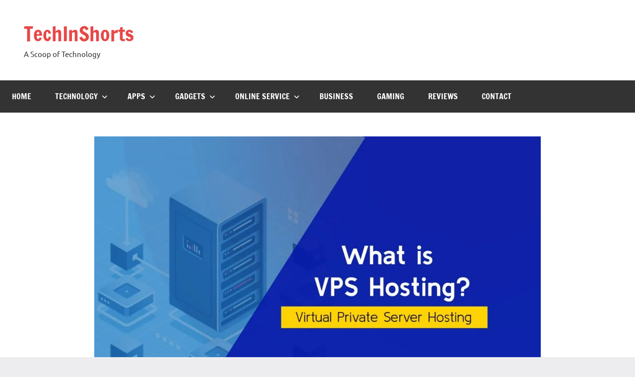

--- FILE ---
content_type: text/html; charset=UTF-8
request_url: https://techinshorts.com/all-you-need-to-know-about-vps-server-hosting/
body_size: 17545
content:
<!DOCTYPE html>
<html lang="en-GB" prefix="og: https://ogp.me/ns#">

<head>
	<script async src="https://pagead2.googlesyndication.com/pagead/js/adsbygoogle.js?client=ca-pub-5328909221533496"
     crossorigin="anonymous"></script>
<meta charset="UTF-8">
<meta name="viewport" content="width=device-width, initial-scale=1">
<link rel="profile" href="https://gmpg.org/xfn/11">

<style>
#wpadminbar #wp-admin-bar-wccp_free_top_button .ab-icon:before {
	content: "\f160";
	color: #02CA02;
	top: 3px;
}
#wpadminbar #wp-admin-bar-wccp_free_top_button .ab-icon {
	transform: rotate(45deg);
}
</style>

<!-- Search Engine Optimization by Rank Math - https://rankmath.com/ -->
<title>All You Need to Know About VPS Server Hosting - TechInShorts</title>
<meta name="description" content="All You Need to Know About VPS Server Hosting, What are Various features of VPS server hosting? Reasons for opting for a VPS servers."/>
<meta name="robots" content="follow, index, max-snippet:-1, max-video-preview:-1, max-image-preview:large"/>
<link rel="canonical" href="https://techinshorts.com/all-you-need-to-know-about-vps-server-hosting/" />
<meta property="og:locale" content="en_GB" />
<meta property="og:type" content="article" />
<meta property="og:title" content="All You Need to Know About VPS Server Hosting - TechInShorts" />
<meta property="og:description" content="All You Need to Know About VPS Server Hosting, What are Various features of VPS server hosting? Reasons for opting for a VPS servers." />
<meta property="og:url" content="https://techinshorts.com/all-you-need-to-know-about-vps-server-hosting/" />
<meta property="og:site_name" content="TechInShorts" />
<meta property="article:publisher" content="https://www.facebook.com/techinshortss" />
<meta property="article:tag" content="All You Need to know About VPS Server Hosting" />
<meta property="article:tag" content="What is the usefulness of the VPS server hosting web site network?" />
<meta property="article:section" content="Tech News" />
<meta property="og:image" content="https://techinshorts.com/wp-content/uploads/2021/02/All-You-Need-to-Know-About-VPS-Server-Hosting.jpg" />
<meta property="og:image:secure_url" content="https://techinshorts.com/wp-content/uploads/2021/02/All-You-Need-to-Know-About-VPS-Server-Hosting.jpg" />
<meta property="og:image:width" content="1140" />
<meta property="og:image:height" content="600" />
<meta property="og:image:alt" content="All You Need to Know About VPS Server Hosting" />
<meta property="og:image:type" content="image/jpeg" />
<meta property="article:published_time" content="2021-02-12T00:20:02-05:00" />
<meta name="twitter:card" content="summary_large_image" />
<meta name="twitter:title" content="All You Need to Know About VPS Server Hosting - TechInShorts" />
<meta name="twitter:description" content="All You Need to Know About VPS Server Hosting, What are Various features of VPS server hosting? Reasons for opting for a VPS servers." />
<meta name="twitter:site" content="@techinshortss" />
<meta name="twitter:creator" content="@techinshortss" />
<meta name="twitter:image" content="https://techinshorts.com/wp-content/uploads/2021/02/All-You-Need-to-Know-About-VPS-Server-Hosting.jpg" />
<meta name="twitter:label1" content="Written by" />
<meta name="twitter:data1" content="Tahseen Anjum" />
<meta name="twitter:label2" content="Time to read" />
<meta name="twitter:data2" content="3 minutes" />
<script type="application/ld+json" class="rank-math-schema">{"@context":"https://schema.org","@graph":[{"@type":["Person","Organization"],"@id":"https://techinshorts.com/#person","name":"Tech Inshorts","sameAs":["https://www.facebook.com/techinshortss","https://twitter.com/techinshortss","https://www.instagram.com/techinshorts/"]},{"@type":"WebSite","@id":"https://techinshorts.com/#website","url":"https://techinshorts.com","name":"TechInShorts","alternateName":"TechInShorts","publisher":{"@id":"https://techinshorts.com/#person"},"inLanguage":"en-GB"},{"@type":"ImageObject","@id":"https://techinshorts.com/wp-content/uploads/2021/02/All-You-Need-to-Know-About-VPS-Server-Hosting.jpg","url":"https://techinshorts.com/wp-content/uploads/2021/02/All-You-Need-to-Know-About-VPS-Server-Hosting.jpg","width":"1140","height":"600","caption":"All You Need to Know About VPS Server Hosting","inLanguage":"en-GB"},{"@type":"WebPage","@id":"https://techinshorts.com/all-you-need-to-know-about-vps-server-hosting/#webpage","url":"https://techinshorts.com/all-you-need-to-know-about-vps-server-hosting/","name":"All You Need to Know About VPS Server Hosting - TechInShorts","datePublished":"2021-02-12T00:20:02-05:00","dateModified":"2021-02-12T00:20:02-05:00","isPartOf":{"@id":"https://techinshorts.com/#website"},"primaryImageOfPage":{"@id":"https://techinshorts.com/wp-content/uploads/2021/02/All-You-Need-to-Know-About-VPS-Server-Hosting.jpg"},"inLanguage":"en-GB"},{"@type":"Person","@id":"https://techinshorts.com/all-you-need-to-know-about-vps-server-hosting/#author","name":"Tahseen Anjum","image":{"@type":"ImageObject","@id":"https://secure.gravatar.com/avatar/6e780fd40f82c7a99389fb4f2b67be52?s=96&amp;d=mm&amp;r=g","url":"https://secure.gravatar.com/avatar/6e780fd40f82c7a99389fb4f2b67be52?s=96&amp;d=mm&amp;r=g","caption":"Tahseen Anjum","inLanguage":"en-GB"}},{"@type":"BlogPosting","headline":"All You Need to Know About VPS Server Hosting - TechInShorts","keywords":"VPS Server Hosting","datePublished":"2021-02-12T00:20:02-05:00","dateModified":"2021-02-12T00:20:02-05:00","author":{"@id":"https://techinshorts.com/all-you-need-to-know-about-vps-server-hosting/#author","name":"Tahseen Anjum"},"publisher":{"@id":"https://techinshorts.com/#person"},"description":"All You Need to Know About VPS Server Hosting, What are Various features of VPS server hosting? Reasons for opting for a VPS servers.","name":"All You Need to Know About VPS Server Hosting - TechInShorts","@id":"https://techinshorts.com/all-you-need-to-know-about-vps-server-hosting/#richSnippet","isPartOf":{"@id":"https://techinshorts.com/all-you-need-to-know-about-vps-server-hosting/#webpage"},"image":{"@id":"https://techinshorts.com/wp-content/uploads/2021/02/All-You-Need-to-Know-About-VPS-Server-Hosting.jpg"},"inLanguage":"en-GB","mainEntityOfPage":{"@id":"https://techinshorts.com/all-you-need-to-know-about-vps-server-hosting/#webpage"}}]}</script>
<!-- /Rank Math WordPress SEO plugin -->

<link rel='dns-prefetch' href='//www.google.com' />
<link rel='dns-prefetch' href='//www.googletagmanager.com' />
<link rel="alternate" type="application/rss+xml" title="TechInShorts &raquo; Feed" href="https://techinshorts.com/feed/" />
<link rel="alternate" type="application/rss+xml" title="TechInShorts &raquo; Comments Feed" href="https://techinshorts.com/comments/feed/" />
<link rel="alternate" type="application/rss+xml" title="TechInShorts &raquo; All You Need to Know About VPS Server Hosting Comments Feed" href="https://techinshorts.com/all-you-need-to-know-about-vps-server-hosting/feed/" />
<script type="text/javascript">
/* <![CDATA[ */
window._wpemojiSettings = {"baseUrl":"https:\/\/s.w.org\/images\/core\/emoji\/15.0.3\/72x72\/","ext":".png","svgUrl":"https:\/\/s.w.org\/images\/core\/emoji\/15.0.3\/svg\/","svgExt":".svg","source":{"concatemoji":"https:\/\/techinshorts.com\/wp-includes\/js\/wp-emoji-release.min.js?ver=6.5.7"}};
/*! This file is auto-generated */
!function(i,n){var o,s,e;function c(e){try{var t={supportTests:e,timestamp:(new Date).valueOf()};sessionStorage.setItem(o,JSON.stringify(t))}catch(e){}}function p(e,t,n){e.clearRect(0,0,e.canvas.width,e.canvas.height),e.fillText(t,0,0);var t=new Uint32Array(e.getImageData(0,0,e.canvas.width,e.canvas.height).data),r=(e.clearRect(0,0,e.canvas.width,e.canvas.height),e.fillText(n,0,0),new Uint32Array(e.getImageData(0,0,e.canvas.width,e.canvas.height).data));return t.every(function(e,t){return e===r[t]})}function u(e,t,n){switch(t){case"flag":return n(e,"\ud83c\udff3\ufe0f\u200d\u26a7\ufe0f","\ud83c\udff3\ufe0f\u200b\u26a7\ufe0f")?!1:!n(e,"\ud83c\uddfa\ud83c\uddf3","\ud83c\uddfa\u200b\ud83c\uddf3")&&!n(e,"\ud83c\udff4\udb40\udc67\udb40\udc62\udb40\udc65\udb40\udc6e\udb40\udc67\udb40\udc7f","\ud83c\udff4\u200b\udb40\udc67\u200b\udb40\udc62\u200b\udb40\udc65\u200b\udb40\udc6e\u200b\udb40\udc67\u200b\udb40\udc7f");case"emoji":return!n(e,"\ud83d\udc26\u200d\u2b1b","\ud83d\udc26\u200b\u2b1b")}return!1}function f(e,t,n){var r="undefined"!=typeof WorkerGlobalScope&&self instanceof WorkerGlobalScope?new OffscreenCanvas(300,150):i.createElement("canvas"),a=r.getContext("2d",{willReadFrequently:!0}),o=(a.textBaseline="top",a.font="600 32px Arial",{});return e.forEach(function(e){o[e]=t(a,e,n)}),o}function t(e){var t=i.createElement("script");t.src=e,t.defer=!0,i.head.appendChild(t)}"undefined"!=typeof Promise&&(o="wpEmojiSettingsSupports",s=["flag","emoji"],n.supports={everything:!0,everythingExceptFlag:!0},e=new Promise(function(e){i.addEventListener("DOMContentLoaded",e,{once:!0})}),new Promise(function(t){var n=function(){try{var e=JSON.parse(sessionStorage.getItem(o));if("object"==typeof e&&"number"==typeof e.timestamp&&(new Date).valueOf()<e.timestamp+604800&&"object"==typeof e.supportTests)return e.supportTests}catch(e){}return null}();if(!n){if("undefined"!=typeof Worker&&"undefined"!=typeof OffscreenCanvas&&"undefined"!=typeof URL&&URL.createObjectURL&&"undefined"!=typeof Blob)try{var e="postMessage("+f.toString()+"("+[JSON.stringify(s),u.toString(),p.toString()].join(",")+"));",r=new Blob([e],{type:"text/javascript"}),a=new Worker(URL.createObjectURL(r),{name:"wpTestEmojiSupports"});return void(a.onmessage=function(e){c(n=e.data),a.terminate(),t(n)})}catch(e){}c(n=f(s,u,p))}t(n)}).then(function(e){for(var t in e)n.supports[t]=e[t],n.supports.everything=n.supports.everything&&n.supports[t],"flag"!==t&&(n.supports.everythingExceptFlag=n.supports.everythingExceptFlag&&n.supports[t]);n.supports.everythingExceptFlag=n.supports.everythingExceptFlag&&!n.supports.flag,n.DOMReady=!1,n.readyCallback=function(){n.DOMReady=!0}}).then(function(){return e}).then(function(){var e;n.supports.everything||(n.readyCallback(),(e=n.source||{}).concatemoji?t(e.concatemoji):e.wpemoji&&e.twemoji&&(t(e.twemoji),t(e.wpemoji)))}))}((window,document),window._wpemojiSettings);
/* ]]> */
</script>

<link rel='stylesheet' id='dynamico-theme-fonts-css' href='https://techinshorts.com/wp-content/fonts/3b66dfc194d276dff6267165c0366a3e.css?ver=20201110' type='text/css' media='all' />
<style id='wp-emoji-styles-inline-css' type='text/css'>

	img.wp-smiley, img.emoji {
		display: inline !important;
		border: none !important;
		box-shadow: none !important;
		height: 1em !important;
		width: 1em !important;
		margin: 0 0.07em !important;
		vertical-align: -0.1em !important;
		background: none !important;
		padding: 0 !important;
	}
</style>
<link rel='stylesheet' id='wp-block-library-css' href='https://techinshorts.com/wp-includes/css/dist/block-library/style.min.css?ver=6.5.7' type='text/css' media='all' />
<style id='classic-theme-styles-inline-css' type='text/css'>
/*! This file is auto-generated */
.wp-block-button__link{color:#fff;background-color:#32373c;border-radius:9999px;box-shadow:none;text-decoration:none;padding:calc(.667em + 2px) calc(1.333em + 2px);font-size:1.125em}.wp-block-file__button{background:#32373c;color:#fff;text-decoration:none}
</style>
<style id='global-styles-inline-css' type='text/css'>
body{--wp--preset--color--black: #000000;--wp--preset--color--cyan-bluish-gray: #abb8c3;--wp--preset--color--white: #ffffff;--wp--preset--color--pale-pink: #f78da7;--wp--preset--color--vivid-red: #cf2e2e;--wp--preset--color--luminous-vivid-orange: #ff6900;--wp--preset--color--luminous-vivid-amber: #fcb900;--wp--preset--color--light-green-cyan: #7bdcb5;--wp--preset--color--vivid-green-cyan: #00d084;--wp--preset--color--pale-cyan-blue: #8ed1fc;--wp--preset--color--vivid-cyan-blue: #0693e3;--wp--preset--color--vivid-purple: #9b51e0;--wp--preset--color--primary: #e84747;--wp--preset--color--secondary: #cb3e3e;--wp--preset--color--tertiary: #ae3535;--wp--preset--color--contrast: #4747e8;--wp--preset--color--accent: #47e897;--wp--preset--color--highlight: #e8e847;--wp--preset--color--light-gray: #eeeeee;--wp--preset--color--gray: #777777;--wp--preset--color--dark-gray: #333333;--wp--preset--gradient--vivid-cyan-blue-to-vivid-purple: linear-gradient(135deg,rgba(6,147,227,1) 0%,rgb(155,81,224) 100%);--wp--preset--gradient--light-green-cyan-to-vivid-green-cyan: linear-gradient(135deg,rgb(122,220,180) 0%,rgb(0,208,130) 100%);--wp--preset--gradient--luminous-vivid-amber-to-luminous-vivid-orange: linear-gradient(135deg,rgba(252,185,0,1) 0%,rgba(255,105,0,1) 100%);--wp--preset--gradient--luminous-vivid-orange-to-vivid-red: linear-gradient(135deg,rgba(255,105,0,1) 0%,rgb(207,46,46) 100%);--wp--preset--gradient--very-light-gray-to-cyan-bluish-gray: linear-gradient(135deg,rgb(238,238,238) 0%,rgb(169,184,195) 100%);--wp--preset--gradient--cool-to-warm-spectrum: linear-gradient(135deg,rgb(74,234,220) 0%,rgb(151,120,209) 20%,rgb(207,42,186) 40%,rgb(238,44,130) 60%,rgb(251,105,98) 80%,rgb(254,248,76) 100%);--wp--preset--gradient--blush-light-purple: linear-gradient(135deg,rgb(255,206,236) 0%,rgb(152,150,240) 100%);--wp--preset--gradient--blush-bordeaux: linear-gradient(135deg,rgb(254,205,165) 0%,rgb(254,45,45) 50%,rgb(107,0,62) 100%);--wp--preset--gradient--luminous-dusk: linear-gradient(135deg,rgb(255,203,112) 0%,rgb(199,81,192) 50%,rgb(65,88,208) 100%);--wp--preset--gradient--pale-ocean: linear-gradient(135deg,rgb(255,245,203) 0%,rgb(182,227,212) 50%,rgb(51,167,181) 100%);--wp--preset--gradient--electric-grass: linear-gradient(135deg,rgb(202,248,128) 0%,rgb(113,206,126) 100%);--wp--preset--gradient--midnight: linear-gradient(135deg,rgb(2,3,129) 0%,rgb(40,116,252) 100%);--wp--preset--font-size--small: 16px;--wp--preset--font-size--medium: 24px;--wp--preset--font-size--large: 36px;--wp--preset--font-size--x-large: 42px;--wp--preset--font-size--extra-large: 48px;--wp--preset--font-size--huge: 64px;--wp--preset--spacing--20: 0.44rem;--wp--preset--spacing--30: 0.67rem;--wp--preset--spacing--40: 1rem;--wp--preset--spacing--50: 1.5rem;--wp--preset--spacing--60: 2.25rem;--wp--preset--spacing--70: 3.38rem;--wp--preset--spacing--80: 5.06rem;--wp--preset--shadow--natural: 6px 6px 9px rgba(0, 0, 0, 0.2);--wp--preset--shadow--deep: 12px 12px 50px rgba(0, 0, 0, 0.4);--wp--preset--shadow--sharp: 6px 6px 0px rgba(0, 0, 0, 0.2);--wp--preset--shadow--outlined: 6px 6px 0px -3px rgba(255, 255, 255, 1), 6px 6px rgba(0, 0, 0, 1);--wp--preset--shadow--crisp: 6px 6px 0px rgba(0, 0, 0, 1);}:where(.is-layout-flex){gap: 0.5em;}:where(.is-layout-grid){gap: 0.5em;}body .is-layout-flex{display: flex;}body .is-layout-flex{flex-wrap: wrap;align-items: center;}body .is-layout-flex > *{margin: 0;}body .is-layout-grid{display: grid;}body .is-layout-grid > *{margin: 0;}:where(.wp-block-columns.is-layout-flex){gap: 2em;}:where(.wp-block-columns.is-layout-grid){gap: 2em;}:where(.wp-block-post-template.is-layout-flex){gap: 1.25em;}:where(.wp-block-post-template.is-layout-grid){gap: 1.25em;}.has-black-color{color: var(--wp--preset--color--black) !important;}.has-cyan-bluish-gray-color{color: var(--wp--preset--color--cyan-bluish-gray) !important;}.has-white-color{color: var(--wp--preset--color--white) !important;}.has-pale-pink-color{color: var(--wp--preset--color--pale-pink) !important;}.has-vivid-red-color{color: var(--wp--preset--color--vivid-red) !important;}.has-luminous-vivid-orange-color{color: var(--wp--preset--color--luminous-vivid-orange) !important;}.has-luminous-vivid-amber-color{color: var(--wp--preset--color--luminous-vivid-amber) !important;}.has-light-green-cyan-color{color: var(--wp--preset--color--light-green-cyan) !important;}.has-vivid-green-cyan-color{color: var(--wp--preset--color--vivid-green-cyan) !important;}.has-pale-cyan-blue-color{color: var(--wp--preset--color--pale-cyan-blue) !important;}.has-vivid-cyan-blue-color{color: var(--wp--preset--color--vivid-cyan-blue) !important;}.has-vivid-purple-color{color: var(--wp--preset--color--vivid-purple) !important;}.has-black-background-color{background-color: var(--wp--preset--color--black) !important;}.has-cyan-bluish-gray-background-color{background-color: var(--wp--preset--color--cyan-bluish-gray) !important;}.has-white-background-color{background-color: var(--wp--preset--color--white) !important;}.has-pale-pink-background-color{background-color: var(--wp--preset--color--pale-pink) !important;}.has-vivid-red-background-color{background-color: var(--wp--preset--color--vivid-red) !important;}.has-luminous-vivid-orange-background-color{background-color: var(--wp--preset--color--luminous-vivid-orange) !important;}.has-luminous-vivid-amber-background-color{background-color: var(--wp--preset--color--luminous-vivid-amber) !important;}.has-light-green-cyan-background-color{background-color: var(--wp--preset--color--light-green-cyan) !important;}.has-vivid-green-cyan-background-color{background-color: var(--wp--preset--color--vivid-green-cyan) !important;}.has-pale-cyan-blue-background-color{background-color: var(--wp--preset--color--pale-cyan-blue) !important;}.has-vivid-cyan-blue-background-color{background-color: var(--wp--preset--color--vivid-cyan-blue) !important;}.has-vivid-purple-background-color{background-color: var(--wp--preset--color--vivid-purple) !important;}.has-black-border-color{border-color: var(--wp--preset--color--black) !important;}.has-cyan-bluish-gray-border-color{border-color: var(--wp--preset--color--cyan-bluish-gray) !important;}.has-white-border-color{border-color: var(--wp--preset--color--white) !important;}.has-pale-pink-border-color{border-color: var(--wp--preset--color--pale-pink) !important;}.has-vivid-red-border-color{border-color: var(--wp--preset--color--vivid-red) !important;}.has-luminous-vivid-orange-border-color{border-color: var(--wp--preset--color--luminous-vivid-orange) !important;}.has-luminous-vivid-amber-border-color{border-color: var(--wp--preset--color--luminous-vivid-amber) !important;}.has-light-green-cyan-border-color{border-color: var(--wp--preset--color--light-green-cyan) !important;}.has-vivid-green-cyan-border-color{border-color: var(--wp--preset--color--vivid-green-cyan) !important;}.has-pale-cyan-blue-border-color{border-color: var(--wp--preset--color--pale-cyan-blue) !important;}.has-vivid-cyan-blue-border-color{border-color: var(--wp--preset--color--vivid-cyan-blue) !important;}.has-vivid-purple-border-color{border-color: var(--wp--preset--color--vivid-purple) !important;}.has-vivid-cyan-blue-to-vivid-purple-gradient-background{background: var(--wp--preset--gradient--vivid-cyan-blue-to-vivid-purple) !important;}.has-light-green-cyan-to-vivid-green-cyan-gradient-background{background: var(--wp--preset--gradient--light-green-cyan-to-vivid-green-cyan) !important;}.has-luminous-vivid-amber-to-luminous-vivid-orange-gradient-background{background: var(--wp--preset--gradient--luminous-vivid-amber-to-luminous-vivid-orange) !important;}.has-luminous-vivid-orange-to-vivid-red-gradient-background{background: var(--wp--preset--gradient--luminous-vivid-orange-to-vivid-red) !important;}.has-very-light-gray-to-cyan-bluish-gray-gradient-background{background: var(--wp--preset--gradient--very-light-gray-to-cyan-bluish-gray) !important;}.has-cool-to-warm-spectrum-gradient-background{background: var(--wp--preset--gradient--cool-to-warm-spectrum) !important;}.has-blush-light-purple-gradient-background{background: var(--wp--preset--gradient--blush-light-purple) !important;}.has-blush-bordeaux-gradient-background{background: var(--wp--preset--gradient--blush-bordeaux) !important;}.has-luminous-dusk-gradient-background{background: var(--wp--preset--gradient--luminous-dusk) !important;}.has-pale-ocean-gradient-background{background: var(--wp--preset--gradient--pale-ocean) !important;}.has-electric-grass-gradient-background{background: var(--wp--preset--gradient--electric-grass) !important;}.has-midnight-gradient-background{background: var(--wp--preset--gradient--midnight) !important;}.has-small-font-size{font-size: var(--wp--preset--font-size--small) !important;}.has-medium-font-size{font-size: var(--wp--preset--font-size--medium) !important;}.has-large-font-size{font-size: var(--wp--preset--font-size--large) !important;}.has-x-large-font-size{font-size: var(--wp--preset--font-size--x-large) !important;}
.wp-block-navigation a:where(:not(.wp-element-button)){color: inherit;}
:where(.wp-block-post-template.is-layout-flex){gap: 1.25em;}:where(.wp-block-post-template.is-layout-grid){gap: 1.25em;}
:where(.wp-block-columns.is-layout-flex){gap: 2em;}:where(.wp-block-columns.is-layout-grid){gap: 2em;}
.wp-block-pullquote{font-size: 1.5em;line-height: 1.6;}
</style>
<link rel='stylesheet' id='usp_style-css' href='https://techinshorts.com/wp-content/plugins/user-submitted-posts/resources/usp.css?ver=20260113' type='text/css' media='all' />
<link rel='stylesheet' id='ez-toc-css' href='https://techinshorts.com/wp-content/plugins/easy-table-of-contents/assets/css/screen.min.css?ver=2.0.68.1' type='text/css' media='all' />
<style id='ez-toc-inline-css' type='text/css'>
div#ez-toc-container .ez-toc-title {font-size: 120%;}div#ez-toc-container .ez-toc-title {font-weight: 500;}div#ez-toc-container ul li {font-size: 95%;}div#ez-toc-container ul li {font-weight: 500;}div#ez-toc-container nav ul ul li {font-size: 90%;}
.ez-toc-container-direction {direction: ltr;}.ez-toc-counter ul{counter-reset: item ;}.ez-toc-counter nav ul li a::before {content: counters(item, '.', decimal) '. ';display: inline-block;counter-increment: item;flex-grow: 0;flex-shrink: 0;margin-right: .2em; float: left; }.ez-toc-widget-direction {direction: ltr;}.ez-toc-widget-container ul{counter-reset: item ;}.ez-toc-widget-container nav ul li a::before {content: counters(item, '.', decimal) '. ';display: inline-block;counter-increment: item;flex-grow: 0;flex-shrink: 0;margin-right: .2em; float: left; }
</style>
<link rel='stylesheet' id='dynamico-stylesheet-css' href='https://techinshorts.com/wp-content/themes/dynamico/style.css?ver=1.0.7' type='text/css' media='all' />
<style id='akismet-widget-style-inline-css' type='text/css'>

			.a-stats {
				--akismet-color-mid-green: #357b49;
				--akismet-color-white: #fff;
				--akismet-color-light-grey: #f6f7f7;

				max-width: 350px;
				width: auto;
			}

			.a-stats * {
				all: unset;
				box-sizing: border-box;
			}

			.a-stats strong {
				font-weight: 600;
			}

			.a-stats a.a-stats__link,
			.a-stats a.a-stats__link:visited,
			.a-stats a.a-stats__link:active {
				background: var(--akismet-color-mid-green);
				border: none;
				box-shadow: none;
				border-radius: 8px;
				color: var(--akismet-color-white);
				cursor: pointer;
				display: block;
				font-family: -apple-system, BlinkMacSystemFont, 'Segoe UI', 'Roboto', 'Oxygen-Sans', 'Ubuntu', 'Cantarell', 'Helvetica Neue', sans-serif;
				font-weight: 500;
				padding: 12px;
				text-align: center;
				text-decoration: none;
				transition: all 0.2s ease;
			}

			/* Extra specificity to deal with TwentyTwentyOne focus style */
			.widget .a-stats a.a-stats__link:focus {
				background: var(--akismet-color-mid-green);
				color: var(--akismet-color-white);
				text-decoration: none;
			}

			.a-stats a.a-stats__link:hover {
				filter: brightness(110%);
				box-shadow: 0 4px 12px rgba(0, 0, 0, 0.06), 0 0 2px rgba(0, 0, 0, 0.16);
			}

			.a-stats .count {
				color: var(--akismet-color-white);
				display: block;
				font-size: 1.5em;
				line-height: 1.4;
				padding: 0 13px;
				white-space: nowrap;
			}
		
</style>
<script type="text/javascript" src="https://www.google.com/recaptcha/api.js?ver=20260113" id="usp_recaptcha-js"></script>
<script type="text/javascript" src="https://techinshorts.com/wp-includes/js/jquery/jquery.min.js?ver=3.7.1" id="jquery-core-js"></script>
<script type="text/javascript" src="https://techinshorts.com/wp-includes/js/jquery/jquery-migrate.min.js?ver=3.4.1" id="jquery-migrate-js"></script>
<script type="text/javascript" src="https://techinshorts.com/wp-content/plugins/user-submitted-posts/resources/jquery.chosen.js?ver=20260113" id="usp_chosen-js"></script>
<script type="text/javascript" src="https://techinshorts.com/wp-content/plugins/user-submitted-posts/resources/jquery.cookie.js?ver=20260113" id="usp_cookie-js"></script>
<script type="text/javascript" src="https://techinshorts.com/wp-content/plugins/user-submitted-posts/resources/jquery.parsley.min.js?ver=20260113" id="usp_parsley-js"></script>
<script type="text/javascript" id="usp_core-js-before">
/* <![CDATA[ */
var usp_custom_field = "usp_custom_field"; var usp_custom_field_2 = ""; var usp_custom_checkbox = "usp_custom_checkbox"; var usp_case_sensitivity = "false"; var usp_min_images = 0; var usp_max_images = 1; var usp_parsley_error = "Incorrect response."; var usp_multiple_cats = 1; var usp_existing_tags = 0; var usp_recaptcha_disp = "show"; var usp_recaptcha_vers = "2"; var usp_recaptcha_key = "6LcxHrgZAAAAAFONz37kxI50cw5x4jGy8BsGLXeA"; var challenge_nonce = "ce85b36405"; var ajax_url = "https:\/\/techinshorts.com\/wp-admin\/admin-ajax.php"; 
/* ]]> */
</script>
<script type="text/javascript" src="https://techinshorts.com/wp-content/plugins/user-submitted-posts/resources/jquery.usp.core.js?ver=20260113" id="usp_core-js"></script>
<script type="text/javascript" src="https://techinshorts.com/wp-content/themes/dynamico/assets/js/svgxuse.min.js?ver=1.2.6" id="svgxuse-js"></script>

<!-- Google Analytics snippet added by Site Kit -->
<script type="text/javascript" src="https://www.googletagmanager.com/gtag/js?id=GT-NN66CCF" id="google_gtagjs-js" async></script>
<script type="text/javascript" id="google_gtagjs-js-after">
/* <![CDATA[ */
window.dataLayer = window.dataLayer || [];function gtag(){dataLayer.push(arguments);}
gtag('set', 'linker', {"domains":["techinshorts.com"]} );
gtag("js", new Date());
gtag("set", "developer_id.dZTNiMT", true);
gtag("config", "GT-NN66CCF");
/* ]]> */
</script>

<!-- End Google Analytics snippet added by Site Kit -->
<link rel="https://api.w.org/" href="https://techinshorts.com/wp-json/" /><link rel="alternate" type="application/json" href="https://techinshorts.com/wp-json/wp/v2/posts/1706" /><link rel="EditURI" type="application/rsd+xml" title="RSD" href="https://techinshorts.com/xmlrpc.php?rsd" />
<meta name="generator" content="WordPress 6.5.7" />
<link rel='shortlink' href='https://techinshorts.com/?p=1706' />
<link rel="alternate" type="application/json+oembed" href="https://techinshorts.com/wp-json/oembed/1.0/embed?url=https%3A%2F%2Ftechinshorts.com%2Fall-you-need-to-know-about-vps-server-hosting%2F" />
<link rel="alternate" type="text/xml+oembed" href="https://techinshorts.com/wp-json/oembed/1.0/embed?url=https%3A%2F%2Ftechinshorts.com%2Fall-you-need-to-know-about-vps-server-hosting%2F&#038;format=xml" />
<meta name="generator" content="Site Kit by Google 1.116.0" /><script id="wpcp_disable_Right_Click" type="text/javascript">
document.ondragstart = function() { return false;}
	function nocontext(e) {
	   return false;
	}
	document.oncontextmenu = nocontext;
</script>
<style>
.unselectable
{
-moz-user-select:none;
-webkit-user-select:none;
cursor: default;
}
html
{
-webkit-touch-callout: none;
-webkit-user-select: none;
-khtml-user-select: none;
-moz-user-select: none;
-ms-user-select: none;
user-select: none;
-webkit-tap-highlight-color: rgba(0,0,0,0);
}
</style>
<script id="wpcp_css_disable_selection" type="text/javascript">
var e = document.getElementsByTagName('body')[0];
if(e)
{
	e.setAttribute('unselectable',"on");
}
</script>
<meta name="google-site-verification" content="dqIH_OxWyzdnGoIRQcziKwZNrzaXru32sblYR6ykicw" />
<meta name="google-site-verification" content="fCkArdZ6mbogYWD5wB6ueg2hF-3_akwuTIz0mTmAk30" /><link rel="icon" href="https://techinshorts.com/wp-content/uploads/2020/07/cropped-techinshorts-32x32.jpg" sizes="32x32" />
<link rel="icon" href="https://techinshorts.com/wp-content/uploads/2020/07/cropped-techinshorts-192x192.jpg" sizes="192x192" />
<link rel="apple-touch-icon" href="https://techinshorts.com/wp-content/uploads/2020/07/cropped-techinshorts-180x180.jpg" />
<meta name="msapplication-TileImage" content="https://techinshorts.com/wp-content/uploads/2020/07/cropped-techinshorts-270x270.jpg" />
</head>

<body class="post-template-default single single-post postid-1706 single-format-standard unselectable centered-theme-layout is-blog-page">


	
	<div id="page" class="site">
		<a class="skip-link screen-reader-text" href="#content">Skip to content</a>

		
		<header id="masthead" class="site-header" role="banner">

			<div class="header-main">

				
				
<div class="site-branding">

	
			<p class="site-title"><a href="https://techinshorts.com/" rel="home">TechInShorts</a></p>

			
			<p class="site-description">A Scoop of Technology</p>

			
</div><!-- .site-branding -->

				
	<div class="header-content">

		
			<div class="header-widgets">

				<aside id="block-2" class="header-widget widget_block"><script async src="https://pagead2.googlesyndication.com/pagead/js/adsbygoogle.js?client=ca-pub-8463140537898584"
     crossorigin="anonymous"></script>
<!-- frontadd -->
<ins class="adsbygoogle"
     style="display:block"
     data-ad-client="ca-pub-8463140537898584"
     data-ad-slot="6823480334"
     data-ad-format="auto"
     data-full-width-responsive="true"></ins>
<script>
     (adsbygoogle = window.adsbygoogle || []).push({});
</script>
</aside>
			</div><!-- .header-widgets -->

		
		
	</div>

	
			</div><!-- .header-main -->

			

	<div id="main-navigation-wrap" class="primary-navigation-wrap">

		
		<button class="primary-menu-toggle menu-toggle" aria-controls="primary-menu" aria-expanded="false" >
			<svg class="icon icon-menu" aria-hidden="true" role="img"> <use xlink:href="https://techinshorts.com/wp-content/themes/dynamico/assets/icons/genericons-neue.svg#menu"></use> </svg><svg class="icon icon-close" aria-hidden="true" role="img"> <use xlink:href="https://techinshorts.com/wp-content/themes/dynamico/assets/icons/genericons-neue.svg#close"></use> </svg>			<span class="menu-toggle-text">Menu</span>
		</button>

		<div class="primary-navigation">

			<nav id="site-navigation" class="main-navigation"  role="navigation" aria-label="Primary Menu">

				<ul id="primary-menu" class="menu"><li id="menu-item-1503" class="menu-item menu-item-type-custom menu-item-object-custom menu-item-home menu-item-1503"><a href="https://techinshorts.com/">Home</a></li>
<li id="menu-item-775" class="menu-item menu-item-type-taxonomy menu-item-object-category menu-item-has-children menu-item-775"><a href="https://techinshorts.com/category/technology/">Technology<svg class="icon icon-expand" aria-hidden="true" role="img"> <use xlink:href="https://techinshorts.com/wp-content/themes/dynamico/assets/icons/genericons-neue.svg#expand"></use> </svg></a>
<ul class="sub-menu">
	<li id="menu-item-772" class="menu-item menu-item-type-taxonomy menu-item-object-category current-post-ancestor current-menu-parent current-post-parent menu-item-772"><a href="https://techinshorts.com/category/tech-news/">Tech News</a></li>
</ul>
</li>
<li id="menu-item-1504" class="menu-item menu-item-type-taxonomy menu-item-object-category menu-item-has-children menu-item-1504"><a href="https://techinshorts.com/category/apps/">Apps<svg class="icon icon-expand" aria-hidden="true" role="img"> <use xlink:href="https://techinshorts.com/wp-content/themes/dynamico/assets/icons/genericons-neue.svg#expand"></use> </svg></a>
<ul class="sub-menu">
	<li id="menu-item-1517" class="menu-item menu-item-type-taxonomy menu-item-object-category menu-item-1517"><a href="https://techinshorts.com/category/apps/apk/">APK</a></li>
	<li id="menu-item-1505" class="menu-item menu-item-type-taxonomy menu-item-object-category menu-item-1505"><a href="https://techinshorts.com/category/apps/apps-for-pc/">Apps for PC</a></li>
	<li id="menu-item-1519" class="menu-item menu-item-type-taxonomy menu-item-object-category menu-item-1519"><a href="https://techinshorts.com/category/news/">News</a></li>
</ul>
</li>
<li id="menu-item-1507" class="menu-item menu-item-type-taxonomy menu-item-object-category menu-item-has-children menu-item-1507"><a href="https://techinshorts.com/category/gadgets/">Gadgets<svg class="icon icon-expand" aria-hidden="true" role="img"> <use xlink:href="https://techinshorts.com/wp-content/themes/dynamico/assets/icons/genericons-neue.svg#expand"></use> </svg></a>
<ul class="sub-menu">
	<li id="menu-item-1511" class="menu-item menu-item-type-taxonomy menu-item-object-category menu-item-1511"><a href="https://techinshorts.com/category/mobile-phones/">Mobile Phones</a></li>
</ul>
</li>
<li id="menu-item-1509" class="menu-item menu-item-type-taxonomy menu-item-object-category menu-item-has-children menu-item-1509"><a href="https://techinshorts.com/category/online-service/">Online Service<svg class="icon icon-expand" aria-hidden="true" role="img"> <use xlink:href="https://techinshorts.com/wp-content/themes/dynamico/assets/icons/genericons-neue.svg#expand"></use> </svg></a>
<ul class="sub-menu">
	<li id="menu-item-1513" class="menu-item menu-item-type-taxonomy menu-item-object-category menu-item-1513"><a href="https://techinshorts.com/category/digital-marketing/">Digital Marketing</a></li>
	<li id="menu-item-1514" class="menu-item menu-item-type-taxonomy menu-item-object-category menu-item-1514"><a href="https://techinshorts.com/category/security/">Security</a></li>
	<li id="menu-item-1518" class="menu-item menu-item-type-taxonomy menu-item-object-category menu-item-1518"><a href="https://techinshorts.com/category/web-development/">Web Development</a></li>
</ul>
</li>
<li id="menu-item-1502" class="menu-item menu-item-type-taxonomy menu-item-object-category menu-item-1502"><a href="https://techinshorts.com/category/business/">Business</a></li>
<li id="menu-item-1508" class="menu-item menu-item-type-taxonomy menu-item-object-category menu-item-1508"><a href="https://techinshorts.com/category/gaming/">Gaming</a></li>
<li id="menu-item-1515" class="menu-item menu-item-type-taxonomy menu-item-object-category menu-item-1515"><a href="https://techinshorts.com/category/reviews/">Reviews</a></li>
<li id="menu-item-760" class="menu-item menu-item-type-post_type menu-item-object-page menu-item-760"><a href="https://techinshorts.com/write-for-us/">Contact</a></li>
</ul>			</nav><!-- #site-navigation -->

		</div><!-- .primary-navigation -->

	</div>



		</header><!-- #masthead -->

		
		
		
		<div id="content" class="site-content">

			<main id="main" class="site-main" role="main">

				
<article id="post-1706" class="post-1706 post type-post status-publish format-standard has-post-thumbnail hentry category-tech-news tag-all-you-need-to-know-about-vps-server-hosting tag-what-is-the-usefulness-of-the-vps-server-hosting-web-site-network">

	
			<figure class="post-image post-image-single">
				<img width="1140" height="600" src="https://techinshorts.com/wp-content/uploads/2021/02/All-You-Need-to-Know-About-VPS-Server-Hosting.jpg" class="attachment-dynamico-ultra-wide size-dynamico-ultra-wide wp-post-image" alt="All You Need to Know About VPS Server Hosting" decoding="async" fetchpriority="high" srcset="https://techinshorts.com/wp-content/uploads/2021/02/All-You-Need-to-Know-About-VPS-Server-Hosting.jpg 1140w, https://techinshorts.com/wp-content/uploads/2021/02/All-You-Need-to-Know-About-VPS-Server-Hosting-300x158.jpg 300w, https://techinshorts.com/wp-content/uploads/2021/02/All-You-Need-to-Know-About-VPS-Server-Hosting-1024x539.jpg 1024w, https://techinshorts.com/wp-content/uploads/2021/02/All-You-Need-to-Know-About-VPS-Server-Hosting-768x404.jpg 768w, https://techinshorts.com/wp-content/uploads/2021/02/All-You-Need-to-Know-About-VPS-Server-Hosting-696x366.jpg 696w, https://techinshorts.com/wp-content/uploads/2021/02/All-You-Need-to-Know-About-VPS-Server-Hosting-1068x562.jpg 1068w, https://techinshorts.com/wp-content/uploads/2021/02/All-You-Need-to-Know-About-VPS-Server-Hosting-798x420.jpg 798w" sizes="(max-width: 1140px) 100vw, 1140px" />
							</figure><!-- .post-image -->

			
	<header class="post-header entry-header">

		<h1 class="post-title entry-title">All You Need to Know About VPS Server Hosting</h1>
		<div class="entry-meta"><span class="posted-on"><a href="https://techinshorts.com/all-you-need-to-know-about-vps-server-hosting/" rel="bookmark"><time class="entry-date published updated" datetime="2021-02-12T00:20:02-05:00">12/02/2021</time></a></span><span class="posted-by"> <span class="author vcard"><a class="url fn n" href="https://techinshorts.com/author/abdullah/" title="View all posts by Tahseen Anjum" rel="author">Tahseen Anjum</a></span></span></div>
	</header><!-- .entry-header -->

	
<div class="entry-content">

	<div align="justify">
<p><span style="font-weight: 400;">The VPS server hosting is also known as a Virtual private server is a virtual system or instrumentation, which simply suggests management of a carnal, devoted network or server.</span></p>
<div id="ez-toc-container" class="ez-toc-v2_0_68_1 counter-hierarchy ez-toc-counter ez-toc-grey ez-toc-container-direction">
<div class="ez-toc-title-container">
<p class="ez-toc-title " >Table of Contents</p>
<span class="ez-toc-title-toggle"><a href="#" class="ez-toc-pull-right ez-toc-btn ez-toc-btn-xs ez-toc-btn-default ez-toc-toggle" aria-label="Toggle Table of Content"><span class="ez-toc-js-icon-con"><span class=""><span class="eztoc-hide" style="display:none;">Toggle</span><span class="ez-toc-icon-toggle-span"><svg style="fill: #999;color:#999" xmlns="http://www.w3.org/2000/svg" class="list-377408" width="20px" height="20px" viewBox="0 0 24 24" fill="none"><path d="M6 6H4v2h2V6zm14 0H8v2h12V6zM4 11h2v2H4v-2zm16 0H8v2h12v-2zM4 16h2v2H4v-2zm16 0H8v2h12v-2z" fill="currentColor"></path></svg><svg style="fill: #999;color:#999" class="arrow-unsorted-368013" xmlns="http://www.w3.org/2000/svg" width="10px" height="10px" viewBox="0 0 24 24" version="1.2" baseProfile="tiny"><path d="M18.2 9.3l-6.2-6.3-6.2 6.3c-.2.2-.3.4-.3.7s.1.5.3.7c.2.2.4.3.7.3h11c.3 0 .5-.1.7-.3.2-.2.3-.5.3-.7s-.1-.5-.3-.7zM5.8 14.7l6.2 6.3 6.2-6.3c.2-.2.3-.5.3-.7s-.1-.5-.3-.7c-.2-.2-.4-.3-.7-.3h-11c-.3 0-.5.1-.7.3-.2.2-.3.5-.3.7s.1.5.3.7z"/></svg></span></span></span></a></span></div>
<nav><ul class='ez-toc-list ez-toc-list-level-1 ' ><li class='ez-toc-page-1 ez-toc-heading-level-2'><a class="ez-toc-link ez-toc-heading-1" href="#VPS_Server_Hosting" title="VPS Server Hosting">VPS Server Hosting</a><ul class='ez-toc-list-level-3' ><li class='ez-toc-heading-level-3'><a class="ez-toc-link ez-toc-heading-2" href="#What_are_Various_features_of_VPS_server_hosting" title="What are Various features of VPS server hosting?">What are Various features of VPS server hosting?</a></li><li class='ez-toc-page-1 ez-toc-heading-level-3'><a class="ez-toc-link ez-toc-heading-3" href="#What_is_the_usefulness_of_the_VPS_server_hosting_web_site_network" title="What is the usefulness of the VPS server hosting web site network?">What is the usefulness of the VPS server hosting web site network?</a></li><li class='ez-toc-page-1 ez-toc-heading-level-3'><a class="ez-toc-link ez-toc-heading-4" href="#Reasons_for_opting_for_a_VPS_server_hosting_internet_website_network" title="Reasons for opting for a VPS server hosting internet website network?">Reasons for opting for a VPS server hosting internet website network?</a></li><li class='ez-toc-page-1 ez-toc-heading-level-3'><a class="ez-toc-link ez-toc-heading-5" href="#Many_customers_world_fitness_organization_may_sort_of_a_committed_server_return_to_a_diffusion_a_VPS_for" title="Many customers world fitness organization may sort of a committed server return to a diffusion a VPS for:">Many customers world fitness organization may sort of a committed server return to a diffusion a VPS for:</a><ul class='ez-toc-list-level-5' ><li class='ez-toc-heading-level-5'><ul class='ez-toc-list-level-5' ><li class='ez-toc-heading-level-5'><a class="ez-toc-link ez-toc-heading-6" href="#Conclusion_All_You_Need_to_Know_About_VPS_Server_Hosting" title="Conclusion | All You Need to Know About VPS Server Hosting">Conclusion | All You Need to Know About VPS Server Hosting</a></li></ul></li></ul></li></ul></li></ul></nav></div>
<h2><span class="ez-toc-section" id="VPS_Server_Hosting"></span>VPS Server Hosting<span class="ez-toc-section-end"></span></h2>
<p><span style="font-weight: 400;">VPS is completed via some of the packages (e.g., Hostinger, Bluehost, DreamHost correspondingly) that splits a carnal network or server into loads, or maybe numerous digital networks of servers.</span></p>
<p><img decoding="async" class="alignnone wp-image-1707 size-full" src="https://techinshorts.com/wp-content/uploads/2021/02/All-You-Need-to-Know-About-VPS-Server-Hosting1.jpg" alt="All You Need to Know About VPS Server Hosting1" width="772" height="338" srcset="https://techinshorts.com/wp-content/uploads/2021/02/All-You-Need-to-Know-About-VPS-Server-Hosting1.jpg 772w, https://techinshorts.com/wp-content/uploads/2021/02/All-You-Need-to-Know-About-VPS-Server-Hosting1-300x131.jpg 300w, https://techinshorts.com/wp-content/uploads/2021/02/All-You-Need-to-Know-About-VPS-Server-Hosting1-768x336.jpg 768w, https://techinshorts.com/wp-content/uploads/2021/02/All-You-Need-to-Know-About-VPS-Server-Hosting1-696x305.jpg 696w" sizes="(max-width: 772px) 100vw, 772px" /></p>
<p><span style="font-weight: 400;">Every digital network or server can path its unique operating system and is assigned a specific part of the carnal network&#8217;s server data as well as assets. This enables equal choices of an avid network server, without the strength to alter the main server. Every <a href="https://www.hostingraja.in/vps-hosting/" target="_blank" rel="noopener">VPS Server Hosting</a> multitudes its unique records, data, as well as backgrounds.</span></p>
<p><span style="font-weight: 400;">Various forms of VPS internet hosting like self-controlled VPS, cloud VPS, controlled VPS, cloud server, high-availability VPS, unmanaged VPS.</span></p>
<h3><span class="ez-toc-section" id="What_are_Various_features_of_VPS_server_hosting"></span><span style="font-weight: 400;">What are Various features of VPS server hosting?</span><span class="ez-toc-section-end"></span></h3>
<ul>
<li style="font-weight: 400;" aria-level="1"><span style="font-weight: 400;">Technical guide</span></li>
<li style="font-weight: 400;" aria-level="1"><span style="font-weight: 400;">Server comment</span></li>
<li style="font-weight: 400;" aria-level="1"><span style="font-weight: 400;">Malware safety</span></li>
<li style="font-weight: 400;" aria-level="1"><span style="font-weight: 400;">Denial of supplier (dos) safety</span></li>
<li style="font-weight: 400;" aria-level="1"><span style="font-weight: 400;">The vetted operating system as well as administration package upgrades</span></li>
<li style="font-weight: 400;" aria-level="1"><span style="font-weight: 400;">Maximum organizations deliver support through e-mail, video calls, as well as phone names. If you have network server performance, you will be capable of contact your website hosting organization for technical facilitation.</span></li>
<li style="font-weight: 400;" aria-level="1"><span style="font-weight: 400;">However, your server desires resources to provide and preserve. Consequently, cloud servers usually fee managed VPS internet hosting plans that embrace licenses for agency bundle like Cpanel, which has progressive capabilities in server network hosting.</span></li>
</ul>
<div style="clear:both; margin-top:0em; margin-bottom:1em;"><a href="https://techinshorts.com/statistics-for-data-scientists-and-machine-learning-in-2024/" target="_blank" rel="dofollow" class="s017f01c7387c23701103d9a3a929534c"><!-- INLINE RELATED POSTS 1/3 //--><div style="padding-left:1em; padding-right:1em;"><span class="ctaText">See also</span>&nbsp; <span class="postTitle">Statistics for Data Scientists and Machine Learning in 2024</span></div></a></div><h3><span class="ez-toc-section" id="What_is_the_usefulness_of_the_VPS_server_hosting_web_site_network"></span><span style="font-weight: 400;">What is the usefulness of the VPS server hosting web site network?</span><span class="ez-toc-section-end"></span></h3>
<p><span style="font-weight: 400;">The foremost gain of network VPS is enabling plenty of the usefulness of an avid network server at a small worth. It furthermore enables extra steadiness than a common network server since you don’t ought to be forced to share data. And also, resources with many competing servers that place unit hosted on a similar server.</span></p>
<p><span style="font-weight: 400;">Furthermore, it provides you with extra flexibility thanks to VPS you will be able to customize your data and source information better and bigger like a common network server as well as make worldwide sites. Worldwide sites are mad though the management-led net hosting organization and you have got enter however no longer several real spirited control. With a VPS, you will be able to enjoy the amount of management that you&#8217;d love.</span></p>
<p><span style="font-weight: 400;">Security is at its best as a result of the computer-generated techniques guard VPS boxes against being sick with cyberattacks on clients. With root get right of entry, managers can do several further to strengthen VPS as well as enhance the safety of the cloud server.</span></p>
<p><span style="font-weight: 400;">Nonetheless, numerous enterprise users like shared website hosting because of the lowest price and high-quality to control. This is pleasant in first-time constructing of net web site on-line as well as people with not much help.</span></p>
<h3><span class="ez-toc-section" id="Reasons_for_opting_for_a_VPS_server_hosting_internet_website_network"></span>Reasons for opting for a VPS server hosting internet website network?<span class="ez-toc-section-end"></span></h3>
<p><span style="font-weight: 400;">All the clients require the following features which VPS server hosting provides:</span></p>
<ul>
<li style="font-weight: 400;" aria-level="1"><span style="font-weight: 400;"> Consistent performance of VPS server hosting.</span></li>
<li style="font-weight: 400;" aria-level="1"><span style="font-weight: 400;"> Root get right of entry to for a particular net code.</span></li>
<li style="font-weight: 400;" aria-level="1"><span style="font-weight: 400;"> Several server sources for database-intensive net packages.</span></li>
<li style="font-weight: 400;" aria-level="1"><span style="font-weight: 400;">Whom to push server space with Cpanel cash owed as vital addon domain names.</span></li>
</ul>
<div style="clear:both; margin-top:0em; margin-bottom:1em;"><a href="https://techinshorts.com/gogopdf-the-best-online-pdf-repair-tool-in-2021/" target="_blank" rel="dofollow" class="s017f01c7387c23701103d9a3a929534c"><!-- INLINE RELATED POSTS 2/3 //--><div style="padding-left:1em; padding-right:1em;"><span class="ctaText">See also</span>&nbsp; <span class="postTitle">GogoPDF: The Best Online PDF Repair Tool in 2021</span></div></a></div><h3><span class="ez-toc-section" id="Many_customers_world_fitness_organization_may_sort_of_a_committed_server_return_to_a_diffusion_a_VPS_for"></span><span style="font-weight: 400;">Many customers world fitness organization may sort of a committed server return to a diffusion a VPS for:</span><span class="ez-toc-section-end"></span></h3>
<ul>
<li style="font-weight: 400;" aria-level="1"><span style="font-weight: 400;">Fee-effective cash owed the variability of belongings needed.</span></li>
<li style="font-weight: 400;" aria-level="1"><span style="font-weight: 400;"> Technical facilitate from world wide web hosting leader</span></li>
<li style="font-weight: 400;" aria-level="1"><span style="font-weight: 400;">The biggest operate elements: Root gets admission to needs, pricing, and understanding keep convenience. Just in case you would like root privileges associate degreed committed device of dimension at AN occasional rate. You would like to achieve as well as <a href="https://techinshorts.com/category/tech-news/">network internet</a> VPS server cloud server hosting.</span></li>
</ul>
<h5><span class="ez-toc-section" id="Conclusion_All_You_Need_to_Know_About_VPS_Server_Hosting"></span>Conclusion | All You Need to Know About VPS Server Hosting<span class="ez-toc-section-end"></span></h5>
<p><span style="font-weight: 400;">Since your organization is performing on-line and your guests are finishing VPS, is an appropriate call. Also, VPS internet network hosting is simple, fast, and dependable as well as provisions you with your clients and enables the overall performance you want.</span></p>
<div></div>
</div>
	
</div><!-- .entry-content -->

		
	<div class="entry-tags"><span class="entry-tags-label">Tagged with </span><a href="https://techinshorts.com/tag/all-you-need-to-know-about-vps-server-hosting/" rel="tag">All You Need to know About VPS Server Hosting</a>, <a href="https://techinshorts.com/tag/what-is-the-usefulness-of-the-vps-server-hosting-web-site-network/" rel="tag">What is the usefulness of the VPS server hosting web site network?</a></div>	<div class="entry-categories"> <ul class="post-categories">
	<li><a href="https://techinshorts.com/category/tech-news/" rel="category tag">Tech News</a></li></ul></div>
</article>

	<nav class="navigation post-navigation" aria-label="Posts">
		<h2 class="screen-reader-text">Post navigation</h2>
		<div class="nav-links"><div class="nav-previous"><a href="https://techinshorts.com/how-to-recover-lost-files-after-windows-10-update-in-2021/" rel="prev"><span class="nav-link-text">Previous Post</span><h3 class="entry-title">How To Recover Lost Files After Windows 10 Update in 2021?</h3></a></div><div class="nav-next"><a href="https://techinshorts.com/how-can-a-gps-tracker-more-useful/" rel="next"><span class="nav-link-text">Next Post</span><h3 class="entry-title">How Can A GPS Tracker More Useful?</h3></a></div></div>
	</nav>
		</main><!-- #main -->

		
	</div><!-- #content -->

	
	<div class="footer-wrap">

		
		<footer id="colophon" class="site-footer">

						
		</footer><!-- #colophon -->

	</div>

	
</div><!-- #page -->

<style>
.s017f01c7387c23701103d9a3a929534c { padding:0px; margin: 0; padding-top:1em!important; padding-bottom:1em!important; width:100%; display: block; font-weight:bold; background-color:#eaeaea; border:0!important; border-left:4px solid #34495E!important; text-decoration:none; } .s017f01c7387c23701103d9a3a929534c:active, .s017f01c7387c23701103d9a3a929534c:hover { opacity: 1; transition: opacity 250ms; webkit-transition: opacity 250ms; text-decoration:none; } .s017f01c7387c23701103d9a3a929534c { transition: background-color 250ms; webkit-transition: background-color 250ms; opacity: 1; transition: opacity 250ms; webkit-transition: opacity 250ms; } .s017f01c7387c23701103d9a3a929534c .ctaText { font-weight:bold; color:#464646; text-decoration:none; font-size: 16px; } .s017f01c7387c23701103d9a3a929534c .postTitle { color:#000000; text-decoration: underline!important; font-size: 16px; } .s017f01c7387c23701103d9a3a929534c:hover .postTitle { text-decoration: underline!important; }
</style>
	<div id="wpcp-error-message" class="msgmsg-box-wpcp hideme"><span>error: </span>Content is protected !!</div>
	<script>
	var timeout_result;
	function show_wpcp_message(smessage)
	{
		if (smessage !== "")
			{
			var smessage_text = '<span>Alert: </span>'+smessage;
			document.getElementById("wpcp-error-message").innerHTML = smessage_text;
			document.getElementById("wpcp-error-message").className = "msgmsg-box-wpcp warning-wpcp showme";
			clearTimeout(timeout_result);
			timeout_result = setTimeout(hide_message, 3000);
			}
	}
	function hide_message()
	{
		document.getElementById("wpcp-error-message").className = "msgmsg-box-wpcp warning-wpcp hideme";
	}
	</script>
		<style>
	@media print {
	body * {display: none !important;}
		body:after {
		content: "You are not allowed to print preview this page, Thank you"; }
	}
	</style>
		<style type="text/css">
	#wpcp-error-message {
	    direction: ltr;
	    text-align: center;
	    transition: opacity 900ms ease 0s;
	    z-index: 99999999;
	}
	.hideme {
    	opacity:0;
    	visibility: hidden;
	}
	.showme {
    	opacity:1;
    	visibility: visible;
	}
	.msgmsg-box-wpcp {
		border:1px solid #f5aca6;
		border-radius: 10px;
		color: #555;
		font-family: Tahoma;
		font-size: 11px;
		margin: 10px;
		padding: 10px 36px;
		position: fixed;
		width: 255px;
		top: 50%;
  		left: 50%;
  		margin-top: -10px;
  		margin-left: -130px;
  		-webkit-box-shadow: 0px 0px 34px 2px rgba(242,191,191,1);
		-moz-box-shadow: 0px 0px 34px 2px rgba(242,191,191,1);
		box-shadow: 0px 0px 34px 2px rgba(242,191,191,1);
	}
	.msgmsg-box-wpcp span {
		font-weight:bold;
		text-transform:uppercase;
	}
		.warning-wpcp {
		background:#ffecec url('https://techinshorts.com/wp-content/plugins/wp-content-copy-protector/images/warning.png') no-repeat 10px 50%;
	}
    </style>
<script type="text/javascript" id="ez-toc-scroll-scriptjs-js-extra">
/* <![CDATA[ */
var eztoc_smooth_local = {"scroll_offset":"30","add_request_uri":""};
/* ]]> */
</script>
<script type="text/javascript" src="https://techinshorts.com/wp-content/plugins/easy-table-of-contents/assets/js/smooth_scroll.min.js?ver=2.0.68.1" id="ez-toc-scroll-scriptjs-js"></script>
<script type="text/javascript" src="https://techinshorts.com/wp-content/plugins/easy-table-of-contents/vendor/js-cookie/js.cookie.min.js?ver=2.2.1" id="ez-toc-js-cookie-js"></script>
<script type="text/javascript" src="https://techinshorts.com/wp-content/plugins/easy-table-of-contents/vendor/sticky-kit/jquery.sticky-kit.min.js?ver=1.9.2" id="ez-toc-jquery-sticky-kit-js"></script>
<script type="text/javascript" id="ez-toc-js-js-extra">
/* <![CDATA[ */
var ezTOC = {"smooth_scroll":"1","visibility_hide_by_default":"","scroll_offset":"30","fallbackIcon":"<span class=\"\"><span class=\"eztoc-hide\" style=\"display:none;\">Toggle<\/span><span class=\"ez-toc-icon-toggle-span\"><svg style=\"fill: #999;color:#999\" xmlns=\"http:\/\/www.w3.org\/2000\/svg\" class=\"list-377408\" width=\"20px\" height=\"20px\" viewBox=\"0 0 24 24\" fill=\"none\"><path d=\"M6 6H4v2h2V6zm14 0H8v2h12V6zM4 11h2v2H4v-2zm16 0H8v2h12v-2zM4 16h2v2H4v-2zm16 0H8v2h12v-2z\" fill=\"currentColor\"><\/path><\/svg><svg style=\"fill: #999;color:#999\" class=\"arrow-unsorted-368013\" xmlns=\"http:\/\/www.w3.org\/2000\/svg\" width=\"10px\" height=\"10px\" viewBox=\"0 0 24 24\" version=\"1.2\" baseProfile=\"tiny\"><path d=\"M18.2 9.3l-6.2-6.3-6.2 6.3c-.2.2-.3.4-.3.7s.1.5.3.7c.2.2.4.3.7.3h11c.3 0 .5-.1.7-.3.2-.2.3-.5.3-.7s-.1-.5-.3-.7zM5.8 14.7l6.2 6.3 6.2-6.3c.2-.2.3-.5.3-.7s-.1-.5-.3-.7c-.2-.2-.4-.3-.7-.3h-11c-.3 0-.5.1-.7.3-.2.2-.3.5-.3.7s.1.5.3.7z\"\/><\/svg><\/span><\/span>","chamomile_theme_is_on":""};
/* ]]> */
</script>
<script type="text/javascript" src="https://techinshorts.com/wp-content/plugins/easy-table-of-contents/assets/js/front.min.js?ver=2.0.68.1-1731153801" id="ez-toc-js-js"></script>
<script type="text/javascript" id="dynamico-navigation-js-extra">
/* <![CDATA[ */
var dynamicoScreenReaderText = {"expand":"Expand child menu","collapse":"Collapse child menu","icon":"<svg class=\"icon icon-expand\" aria-hidden=\"true\" role=\"img\"> <use xlink:href=\"https:\/\/techinshorts.com\/wp-content\/themes\/dynamico\/assets\/icons\/genericons-neue.svg#expand\"><\/use> <\/svg>"};
/* ]]> */
</script>
<script type="text/javascript" src="https://techinshorts.com/wp-content/themes/dynamico/assets/js/navigation.min.js?ver=20211104" id="dynamico-navigation-js"></script>

</body>
</html>

<!-- Page cached by LiteSpeed Cache 7.6.2 on 2026-01-23 04:31:48 -->

--- FILE ---
content_type: text/html; charset=utf-8
request_url: https://www.google.com/recaptcha/api2/aframe
body_size: -88
content:
<!DOCTYPE HTML><html><head><meta http-equiv="content-type" content="text/html; charset=UTF-8"></head><body><script nonce="68rak3XKar8fapSpHvuHhA">/** Anti-fraud and anti-abuse applications only. See google.com/recaptcha */ try{var clients={'sodar':'https://pagead2.googlesyndication.com/pagead/sodar?'};window.addEventListener("message",function(a){try{if(a.source===window.parent){var b=JSON.parse(a.data);var c=clients[b['id']];if(c){var d=document.createElement('img');d.src=c+b['params']+'&rc='+(localStorage.getItem("rc::a")?sessionStorage.getItem("rc::b"):"");window.document.body.appendChild(d);sessionStorage.setItem("rc::e",parseInt(sessionStorage.getItem("rc::e")||0)+1);localStorage.setItem("rc::h",'1769383062320');}}}catch(b){}});window.parent.postMessage("_grecaptcha_ready", "*");}catch(b){}</script></body></html>